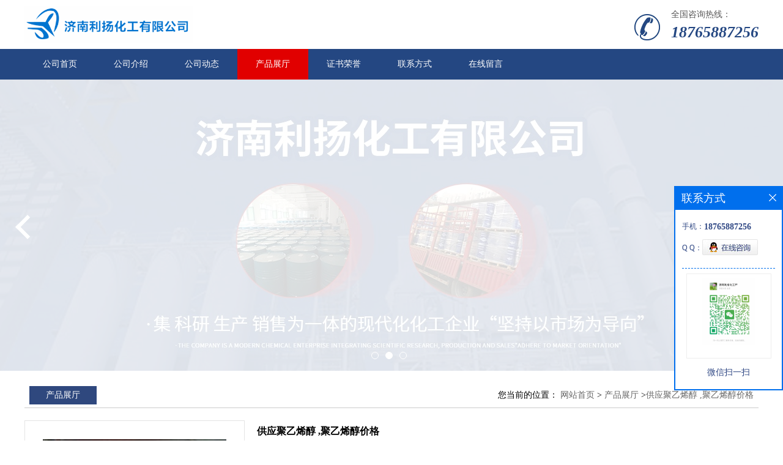

--- FILE ---
content_type: text/html; charset=utf-8
request_url: http://www.jnlychem.com/products/show22559876.html
body_size: 6451
content:
<!DOCTYPE html PUBLIC "-//W3C//DTD XHTML 1.0 Transitional//EN" "http://www.w3.org/TR/xhtml1/DTD/xhtml1-transitional.dtd">
<html xmlns="http://www.w3.org/1999/xhtml">
<head>
<meta http-equiv="Content-Type" content="text/html; charset=utf-8" />
<title>供应聚乙烯醇 ,聚乙烯醇价格-济南利扬化工有限公司</title>
<meta http-equiv="keywords" content="供应聚乙烯醇 ,聚乙烯醇价格">
<meta http-equiv="description" content="聚乙烯醇 1788/2099/1799 山维 云维 20kg/袋 12.5kg/袋由于PVA具有独特的强力粘接性、皮膜柔韧性、平滑性、耐油性、耐溶剂性、保护胶体性、气体阻绝性、耐磨性以及经特殊处理具有的耐水性，因此除了作纤维原料外，还被大量用于生产涂料、粘合剂、纸品加工剂、...">


<script>
    if(true){
        var curl = window.location.href;
        var defurl = "http://www.jnlychem.com";
        if(curl.indexOf(defurl)<0){
            if (defurl.indexOf("http://")==0){
                curl = curl.replace(defurl.replace("http:","https:"),defurl);
            }else{
                curl = curl.replace(defurl.replace("https:","http:"),defurl);
            }
            window.location.href = curl;
        }
    }
</script>
<link rel="stylesheet" type="text/css" href="/web/mb/cn/gd_mb47/css/base.css">
<link rel="stylesheet" type="text/css" href="/web/mb/cn/gd_mb47/css/top.css">
<link rel="stylesheet" type="text/css" href="/web/mb/cn/gd_mb47/css/bottom.css">
<link rel="stylesheet" type="text/css" href="/web/mb/cn/gd_mb47/css/layout.css">
<link rel="stylesheet" type="text/css" href="/web/mb/cn/gd_mb47/css/jquery.fancybox.css">
<script type="text/javascript" src="/web/mb/cn/gd_mb47/js/jquery-1.11.1.min.js"></script>
<script type="text/javascript" src="/web/mb/cn/gd_mb47/js/common.js"></script>
<script type="text/javascript" src="/web/mb/cn/gd_mb47/js/Tony_Tab.js"></script><!--焦点图-->
<script type="text/javascript" src="/web/mb/cn/gd_mb47/js/jquery.fancybox.js"></script></head>

<body>
<div class="header">
 <div class="clearfix top">
  <a href="/" class="logo_l">
		<img src="https://imgcn4.guidechem.com/img/msite/2020/7/1/yl518518$224049e1d08cf2_6766.png" alt="济南利扬化工有限公司" title="乙二胺,氯丙烯,铬酸酐,间苯二酚-济南利扬化工有限公司"/>
    </a>
  <div class="ad_sech">
	 <span>全国咨询热线：</span><em><a href="Tel:18765887256">18765887256</a></em>
  </div><!--ad_sech-->
 </div><!--top-->
 <div class="nav">
   <ul>
	<li  class=""><a  href="/"  title="公司首页" class="lrt">公司首页</a></li>
	<li  class=""><a  href="/about.html"  title="公司介绍" class="lrt">公司介绍</a></li>
	<li  class=""><a  href="/news/list--p1.html"  title="公司动态" class="lrt">公司动态</a></li>
	<li  class="omm"><a  href="/products/list--p1.html"  title="产品展厅" class="lrt">产品展厅</a></li>
	<li  class=""><a  href="/honors/list--p1.html"  title="证书荣誉" class="lrt">证书荣誉</a></li>
	<li  class=""><a  href="/contact.html"  title="联系方式" class="lrt">联系方式</a></li>
	<li  class=""><a  href="/feedback.html"  title="在线留言" class="lrt">在线留言</a></li>
   </ul>
  </div><!--nav-->
</div><!--header-->


<div class="banner-box slideBox">
 <div class="bd">
 <ul>
        <li><div class="m-width" style="background:url(https://imgcn4.guidechem.com/img/msite/2020/7/1/yl518518$22431ec3baadce_6c06.jpg) center bottom no-repeat;height:476px;" >
                <!--<img src="https://imgcn4.guidechem.com/img/msite/2020/7/1/yl518518$22431ec3baadce_6c06.jpg" alt=""/>-->
           </div>
		</li>
        <li><div class="m-width" style="background:url(https://imgcn4.guidechem.com/img/msite/2020/7/1/yl518518$22431ec3cc07bc_9e91.jpg) center bottom no-repeat;height:476px;" >
                <!--<img src="https://imgcn4.guidechem.com/img/msite/2020/7/1/yl518518$22431ec3cc07bc_9e91.jpg" alt=""/>-->
           </div>
		</li>
        <li><div class="m-width" style="background:url(https://imgcn4.guidechem.com/img/msite/2020/7/1/yl518518$22431ec3dc9ade_c6bb.jpg) center bottom no-repeat;height:476px;" >
                <!--<img src="https://imgcn4.guidechem.com/img/msite/2020/7/1/yl518518$22431ec3dc9ade_c6bb.jpg" alt=""/>-->
           </div>
		</li>
   </ul>
 </div>
<div class="banner-btn">
  <a class="prev" href="javascript:void(0);">&lt;</a>
  <a class="next" href="javascript:void(0);">&gt;</a>
   <div class="hd"><ul>
		 <li>&nbsp;</li>
		 <li>&nbsp;</li>
		 <li>&nbsp;</li>
   </ul>
  </div>
 </div><!--banner-btn-->
</div><!--banner-box-->


<div class="clearfix mina_index">
 <div class="n_d_l_dfr"><span>产品展厅</span>
<style type="text/css">
.title_l{line-height:40px;margin:0px auto;font-size:14px;height:40px;overflow:hidden;}
.title_l a{color: #666;}
</style>


<div class="title_l">
  <div class="title_l_ul">您当前的位置：
                <a href="/" title="网站首页">网站首页</a> &gt;
                <a href="/products/list--p1.html">产品展厅</a>
                &gt;<a>供应聚乙烯醇 ,聚乙烯醇价格</a>
 </div><!--title_l_ul-->
</div><!--title_l-->
   </div><!--n_d_l_dfr-->

<link rel="stylesheet" type="text/css" href="/web/mb/publicCss/product.css">
<script src="/web/mb/publicJs/jqzoom.base.js?v=20230706"></script>
<script src="/web/mb/publicJs/jquery.jqzoom.js"></script>
<div class="list_box">
    <!-- showpic -->
    <div class="prolist" style="margin-top:20px;">
        <div class="pr_deti_main">
            <div class="clearfix pr_detai_top">
                <div class="wth674">
                    <div class="product-show">
                        <div class="region-detail-gallery">
                           
                            <div id="preview" class="spec-preview">
							  
                                <table width="360" height="360" border="0" cellspacing="0" cellpadding="0">
                                    <tr>
                                        <td width="360" height="360" align="center" valign="middle">
                                            <div class="prism-player" id="player-con" style="margin: 0px auto; display:none;"></div>
                                            <span class="jqzoom">
                                         <img src="https://imgcn2.guidechem.com/simg/product/2016/10/26/jnlyymj1047006Q0.jpg" jqimg="https://imgcn2.guidechem.com/img/product/2016/10/26/jnlyymj1047006Q0.jpg" class="cv_mfrt" alt="">
                                </span>
                                        </td>
                                    </tr>
                                </table>
                            </div><!--spec-preview-->
                            <div class="spec-scroll">
                                <div class="prev">&nbsp;</div>
                                <div class="next">&nbsp;</div>
                                <div class="items">
                                    <ul>
                                        <li
                                                class="add"
                                        ><img src="https://imgcn2.guidechem.com/simg/product/2016/10/26/jnlyymj1047006Q0.jpg" mid="https://imgcn2.guidechem.com/simg/product/2016/10/26/jnlyymj1047006Q0.jpg" big="https://imgcn2.guidechem.com/img/product/2016/10/26/jnlyymj1047006Q0.jpg" isvideo="0" onclick="preview(this,360);"></li>
                                        <li
                                        ><img src="https://imgcn2.guidechem.com/simg/product/2016/10/26/jnlyymj1047006ZB.jpg" mid="https://imgcn2.guidechem.com/simg/product/2016/10/26/jnlyymj1047006ZB.jpg" big="https://imgcn2.guidechem.com/img/product/2016/10/26/jnlyymj1047006ZB.jpg" isvideo="0" onclick="preview(this,360);"></li>
                                    </ul>
                                </div><!--items-->
                            </div><!--spec-scroll-->
                            <!--缩图结束-->
                        </div>
                        <div class="det_plt">
                            <div class="product_title">供应聚乙烯醇 ,聚乙烯醇价格</div>
                            <div class="price-content">
                                <div class="dtai_pmt">
                                    <dl>
                                        <dd><em>起订量 (吨)</em><span>价格</span></dd>
                                        <dd>
                                            <em>1-5</em><span><strong>￥</strong>11000 /吨</span>
                                        </dd>
                                        <dd>
                                            <em>≥5</em><span><strong>￥</strong>10900 /吨</span>
                                        </dd>
                                    </dl>
                                </div><!--dth_pme-->
                                <div class="detail-texta">
                                    <div class="price-outer-div">
                                        <ul>
                                            <li><span>英文名称：<span>Poly(vinyl alcohol)</span></span></li>
                                        </ul>
                                        <div class="clear"></div>
                                    </div>
                                    <div class="price-outer-div">
                                        <ul>
                                            <li><span>品牌：<span>利扬</span></span></li>
                                        </ul>
                                        <div class="clear"></div>
                                    </div>
                                    <div class="price-outer-div">
                                        <ul>
                                            <li><span>产地：<span>国产</span></span></li>
                                        </ul>
                                        <div class="clear"></div>
                                    </div>
                                    <div class="price-outer-div">
                                        <ul>
                                            <li><span>cas：<span>9002-89-5</span></span></li>
                                        </ul>
                                        <div class="clear"></div>
                                    </div>

                                    <ul class="product-zd ">
                                        <li><strong>发布日期：</strong> 2016-10-26</li>
                                        <li><strong>更新日期：</strong> 2026-01-16</li>
                                    </ul>
                                </div>

                            </div>
                            <div class="detail-button">
                                <div class="prof_se_nd"><a href="/feedback.html?title=供应聚乙烯醇 ,聚乙烯醇价格" style="color:#fff;">发送咨询信息</a></div>
                            </div>
                        </div><!--det_plt-->
                        <div class="cl"></div>

                    </div>
                    <div class="cl"></div>
                </div>

            </div><!--pr_detai_top-->
            <div class="prof_all prof_width"><span>产品详请</span></div><!--prof_all-->
            <div class="prog_leg">

                <table width="100%" border="0" cellspacing="0" cellpadding="0" bgcolor="#f9f9f9">
                    <tbody>
                    <tr>
                        <td width="5%" height="45" align="left" nowrap="nowrap">产品等级 </td>
                        <td width="15%" height="45" align="left">
                            一级
                        </td>
                    </tr>
                    <tr>
                        <td width="5%" height="45" align="left" nowrap="nowrap">型号 </td>
                        <td width="15%" height="45" align="left">
                            1788/1799/2099
                        </td>
                    </tr>
                    <tr>
                        <td width="5%" height="45" align="left" nowrap="nowrap">包装规格 </td>
                        <td width="15%" height="45" align="left">
                            25kg/袋
                        </td>
                    </tr>
                    <tr>
                        <td width="5%" height="45" align="left" nowrap="nowrap">纯度 </td>
                        <td width="15%" height="45" align="left">
                            99.9
                        </td>
                    </tr>
                    <tr>
                        <td width="5%" height="45" align="left" nowrap="nowrap">CAS编号 </td>
                        <td width="15%" height="45" align="left">
                            9002-89-5
                        </td>
                    </tr>
                    <tr>
                        <td width="5%" height="45" align="left" nowrap="nowrap">别名 </td>
                        <td width="15%" height="45" align="left">
                            聚乙烯醇薄膜;维尼纶;聚乙烯醇纤维;聚乙烯醇
                        </td>
                    </tr>
                    <tr>
                        <td width="5%" height="45" align="left" nowrap="nowrap">密度 </td>
                        <td width="15%" height="45" align="left">
                            1g/cm3
                        </td>
                    </tr>
                    <tr>
                        <td width="5%" height="45" align="left" nowrap="nowrap">执行质量标准 </td>
                        <td width="15%" height="45" align="left">
                            国标
                        </td>
                    </tr>
                    <tr>
                        <td width="5%" height="45" align="left" nowrap="nowrap">产地/厂商 </td>
                        <td width="15%" height="45" align="left">
                            国产
                        </td>
                    </tr>
                    </tbody>
                </table>

            </div><!--prog_leg--><!--prog_leg-->
            <div class="ntf_pcde">
                <p><img alt="undefined" src="https://cbu01.alicdn.com/img/ibank/2016/139/452/2909254931_845579396.jpg" style="line-height: 1.5;"/></p><p>&nbsp;</p><p><span style="font-size: 16.0pt;"><strong><span style="color: #ff0000;">聚乙烯醇 1788/2099/1799 山维 云维 20kg/袋 12.5kg/袋</span></strong></span></p><p>&nbsp;</p><p><img alt="undefined" src="https://cbu01.alicdn.com/img/ibank/2016/168/242/2909242861_845579396.jpg"/><br/><img alt="undefined" height="636" src="https://cbu01.alicdn.com/img/ibank/2016/345/023/2910320543_845579396.jpg" style="line-height: 1.5;" width="756"/></p><p><br/><img alt="化工执照" height="735" src="https://cbu01.alicdn.com/img/ibank/2016/996/345/2887543699_845579396.jpg" width="766"/></p><p><img alt="仓库" height="91" src="https://cbu01.alicdn.com/img/ibank/2016/767/359/2890953767_845579396.jpg" style="line-height: 1.5;" width="764"/></p><p><img alt="厂房" height="835" src="https://cbu01.alicdn.com/img/ibank/2016/520/095/2889590025_845579396.jpg" width="771"/></p><p>&nbsp;</p><p><img alt="温馨提示" height="275" src="https://cbu01.alicdn.com/img/ibank/2016/303/546/2889645303_845579396.jpg" width="768"/></p><p>&nbsp;</p><p><br/><br/><br/><br/></p><p><img alt="详细说明" height="87" src="https://cbu01.alicdn.com/img/ibank/2016/890/740/2907047098_845579396.jpg" width="798"/></p><p>&nbsp;</p><p><span style="font-size: 14.0pt;">由于PVA具有独特的强力粘接性、皮膜柔韧性、平滑性、耐油性、耐溶剂性、保护胶体性、气</span></p><p><span style="font-size: 14.0pt;">体阻绝性、耐磨性以及经特殊处理具有的耐水性，因此除了作纤维原料外，还被大量用于生产</span></p><p><span style="font-size: 14.0pt;">涂料、粘合剂、纸品加工剂、乳化剂、分散剂、薄膜等产品，应用范围遍及纺织、食品、医药</span></p><p><span style="font-size: 14.0pt;">、建筑、木材加工、造纸、印刷、农业、钢铁、高分子化工等行业。</span></p><p>&nbsp;</p><p><br/><img alt="作用" height="991" src="https://cbu01.alicdn.com/img/ibank/2016/958/636/2910636859_845579396.jpg" width="791"/><br/><br/><br/><br/><br/><br/><br/><br/><br/><br/></p>
            </div><!--ntf_pcde-->
        </div><!--pr_deti_main-->
    </div>
    <script>function tomessage(s,d){
        document.getElementById("stype").value=s;
        document.getElementById("sid").value=d;
        document.formdetail.method="POST";
        document.formdetail.submit();
    }</script>
    <form method="post" action="message.html" name="formdetail" id="formdetail">
        <input type="hidden" name="stype" id="stype" value="">
        <input type="hidden" name="sid" id="sid" value="">
    </form>
<style>.price-outer-div li{width: 100%;}
</style>


</div>



<style type="text/css">
.ews_t_t{line-height:45px;margin:0px auto;font-size:16px;height:45px;overflow:hidden;color:#333;font-weight:bold;text-align: left;}
.ews_t_tl{overflow:hidden;}
.ews_t_tl a{float:left;color:#555;display:block;height:36px;line-height:36px;padding:0px 15px;background:#eeeeee;font-size:14px;margin-right:20px;margin-bottom:20px;border-radius:6px;-moz-border-radius:6px;-webkit-border-radius:6px;text-align: left;}
.prto_zi_ul li{float:left;width:23%;margin-bottom:10px;padding-right:2%;list-style:none;}
.prto_zi_ul li table{width:100%;height:200px;}
.prto_zi_ul {padding:0px;margin:0px;width:100%;display:block;overflow:hidden;}
.prto_zi_ul li table img{max-width:100%;max-height:200px;}
.text_mdf{display:block;height:25px;overflow:hidden;color:#333;line-height:25px;font-size:14px;text-align:center;}
.text_mdf a{color:#333;}
.news_tag{padding:0px 20px;}

.swe_md{background:#fff;}
</style>

<div class="swe_md">

<div class="news_tag">
<div class="ews_t_t">相关产品：</div><!--ews_t_t-->
<ul class="prto_zi_ul">
    <li>
	  <table width="100%" border="0" cellspacing="0" cellpadding="0">
          <tr>
            <td align="center" valign="middle">
            <a href="/products/show22560208.html" target="_blank">
            <img src="https://imgcn2.guidechem.com/simg/product/2018/5/25/208828101404755.jpg" alt="">
             </a>
            </td>
          </tr>
         </table>
         <div class="text_mdf">
            <a href="/products/show22560208.html" target="_blank">甲基吡咯烷酮</a>
        </div>
    </li>
    <li>
	  <table width="100%" border="0" cellspacing="0" cellpadding="0">
          <tr>
            <td align="center" valign="middle">
            <a href="/products/show22560198.html" target="_blank">
            <img src="https://imgcn2.guidechem.com/simg/product/2016/10/22/208828114900388.jpg" alt="">
             </a>
            </td>
          </tr>
         </table>
         <div class="text_mdf">
            <a href="/products/show22560198.html" target="_blank">四氢呋喃</a>
        </div>
    </li>
    <li>
	  <table width="100%" border="0" cellspacing="0" cellpadding="0">
          <tr>
            <td align="center" valign="middle">
            <a href="/products/show22560010.html" target="_blank">
            <img src="https://imgcn2.guidechem.com/simg/product/2016/10/26/jnlyymj1049043VV.jpg" alt="">
             </a>
            </td>
          </tr>
         </table>
         <div class="text_mdf">
            <a href="/products/show22560010.html" target="_blank">供应乙腈 直销齐鲁石化乙腈 量大从优 乙腈</a>
        </div>
    </li>
    <li>
	  <table width="100%" border="0" cellspacing="0" cellpadding="0">
          <tr>
            <td align="center" valign="middle">
            <a href="/products/show22559958.html" target="_blank">
            <img src="https://imgcn2.guidechem.com/simg/product/2016/10/26/jnlyymj1048019UW.jpg" alt="">
             </a>
            </td>
          </tr>
         </table>
         <div class="text_mdf">
            <a href="/products/show22559958.html" target="_blank">无水乙醇 山东乙醇价格 工业酒精用途</a>
        </div>
    </li>
</ul>
</div><!--news_tag-->
</div><!--swe_md--></div><!--mina_index-->
<script type="text/javascript" src="/web/mb/publicJs/common.js"></script>


<style typpe="text/css">
    .flot_cuext{width:174px;position:fixed;right:0px;top:100px;background:#006fed;padding:2px;}
    .lot_cu1{height:37px;}
    .lot_cu1 span{float:left;line-height:37px;color:#fff;font-size:18px;font-family:"微软雅黑";margin-left:10px;}
    .lot_cu2{background:#fff;padding:0px 11px 15px;}
    .lot_cu1 a{float:right;margin-top:11px;margin-right:9px;}
    .lot_cu2 dl{padding:10px 0px 15px;border-bottom:1px dashed #006fed;}
    .lot_cu2 dl dd{color:#314985;font-size:12px;line-height:35px;word-break:break-all;table-layout:fixed;overflow:hidden;}
    .lot_cu2 dl dd span{float:left;}
    .lot_cu2 dl dd em{float:left;}
    .lot_cu2 dl dd em img{margin-top:3px;}
    .lot_cu2 dl dd strong{color:#314985;font-size:14px;}
    .lot_cet1{margin:19px 0px;text-align:center;}
    .lot_cet2{width: 125px;height: 125px;margin:8px auto 10px;border:1px solid #eeeeee;text-align:center;padding:6px;}
    .lot_cet2 img{max-width: 110px;max-height: 110px;}
    .lot_cet3{text-align:center;line-height:25px;color:#314985;font-size:14px;font-family:"微软雅黑";}
    .flot_cuext{
        z-index: 999999;
    }
</style>


<div class="flot_cuext" style="font-size: 12px;Top:304px;position: fixed;right: 0px; font-size: 12px;">

    <div class="lot_cu1"><span>联系方式</span><a onclick="hideQq()" href="javascript:void(0)"><img src="/images/clr_xwe.png"></a></div><!--lot_cu1-->
    <div class="lot_cu2">
        <dl>
            <dd><span>手机：</span><em title="联系人:杨经理"><strong>18765887256</strong></em></dd>
            <dd><span>Q Q：</span><em><a target="_blank" href="tencent://message/?Menu=yes&uin=2211231626&Site=济南利扬化工有限公司&Service=300&sigT=45a1e5847943b64c6ff3990f8a9e644d2b31356cb0b4ac6b24663a3c8dd0f8aa12a545b1714f9d45"><img src="/images/qq_meq.jpg"></a></em></dd>
        </dl>




        <div class="lot_cet2"><img src="/simg/contact/2025/4/23/174537592182024.png"></div><!--lot_cet2-->
        <div class="lot_cet3">微信扫一扫</div><!--lot_cet3-->


    </div><!--lot_cu2-->

</div>

<script>
    function hideQq() {
        $(".flot_cuext").hide();
    }
</script>

<div class="footer">
 <div class="footer_b">
  <p>版权所有 Copyright (©) 2026 
<a href="/sitemap.xml" target="_blank" class="zzb07link">XML</a>			
			  
            技术支持：
            <a href="https://china.guidechem.com/" id="guidechem" class="TechnicalSupport" target="_blank">盖德化工网</a>&nbsp;&nbsp;
            <a href="https://www.21food.cn/" id="21food" class="TechnicalSupport" target="_blank">食品商务网</a>&nbsp;&nbsp;
		</p>
 </div><!--footer_b-->
</div><!--footer-->

<script src="/js/jquery.cookie.js"></script>

<script>
    $("img").each(function(){
        if($(this).attr('src')=='') $(this).remove();
    });
    if(location.href.indexOf('/news/list')!=-1){
        $("img").error(function () {
            $(this).remove();
        });
    }else {
        $("img").error(function () {
            $(this).attr("src", "/images/nophoto.png");
        });
    }
</script>
<script type='text/javascript' src='https://tj.21food.cn/js/visitcount.js'></script> 
<script type='text/javascript' defer> 
var _visitCount_ = new VisitCount(); 
_visitCount_.dbName='guidecn'; 
_visitCount_.source='pc'; 
_visitCount_.sid=22559876; 
_visitCount_.clientkey='1768606860019_9959'; 
_visitCount_.comid=186048; 
_visitCount_.vcomid=0; 
_visitCount_.keyword=''; 
_visitCount_.stype='pro'; 
_visitCount_.visittimes=1; 
_visitCount_.data=''; 
_visitCount_.types=''; 
_visitCount_.time='1768606860066'; 
_visitCount_.sign='efbcb3a32b520a7e7aaf9d39e763ae15'; 
_visitCount_.sentReq(); 
function _doAction_(sid,stype,action,actiondata,scomid){
	_visitCount_.doaction(sid,stype,action,actiondata,scomid);
 }
</script>
<script type="text/javascript">
  $(".slideBox").slide({mainCell:".bd ul",autoPlay:true});
</script>
</body>
</html>
